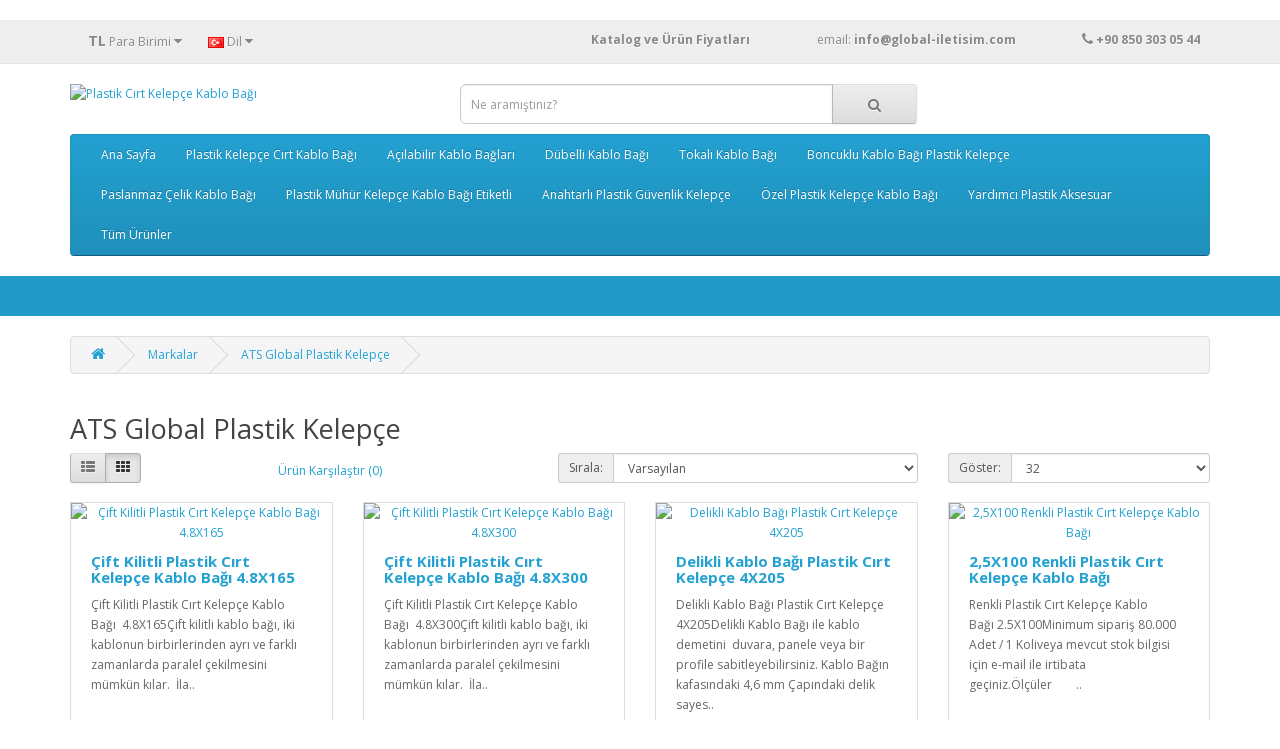

--- FILE ---
content_type: text/html; charset=utf-8
request_url: https://www.global-iletisim.com/index.php?route=product/manufacturer/info&manufacturer_id=6
body_size: 7023
content:
<!DOCTYPE html>
<!--[if IE]><![endif]-->
<!--[if IE 8 ]><html dir="ltr" lang="tr" class="ie8"><![endif]-->
<!--[if IE 9 ]><html dir="ltr" lang="tr" class="ie9"><![endif]-->
<!--[if (gt IE 9)|!(IE)]><!-->
<html dir="ltr" lang="tr">
<!--<![endif]-->

<head>
<meta charset="UTF-8" />
<meta name="viewport" content="width=device-width, initial-scale=1">
<meta http-equiv="X-UA-Compatible" content="IE=edge">
<h1><title>ATS Global Plastik Kelepçe</title></h1>
<base href="https://www.global-iletisim.com/" />
<script src="catalog/view/javascript/jquery/jquery-2.1.1.min.js" type="text/javascript"></script>
<link href="catalog/view/javascript/bootstrap/css/bootstrap.min.css" rel="stylesheet" media="screen" />
<script src="catalog/view/javascript/bootstrap/js/bootstrap.min.js" type="text/javascript"></script>
<link href="catalog/view/javascript/font-awesome/css/font-awesome.min.css" rel="stylesheet" type="text/css" />
<link href="//fonts.googleapis.com/css?family=Open+Sans:400,400i,300,700" rel="stylesheet" type="text/css" />
<link href="catalog/view/theme/default/stylesheet/stylesheet.css" rel="stylesheet">
<script src="catalog/view/javascript/common.js" type="text/javascript"></script>
<script type="text/javascript" src="catalog/view/javascript/jquery/scrolltopcontrol/scrolltopcontrol.js"></script>
<link href="https://www.global-iletisim.com/index.php?route=product/manufacturer/info&amp;manufacturer_id=6" rel="canonical" />
<link href="https://www.global-iletisim.com/index.php?route=product/manufacturer/info&amp;manufacturer_id=6&amp;page=2" rel="next" />
<link href="https://www.global-iletisim.com/image/catalog/isletme/favicon.jpg" rel="icon" />
<!-- Global site tag (gtag.js) - Google Analytics -->
<script async src="https://www.googletagmanager.com/gtag/js?id=G-YM39RB5L7B"></script>
<script>
  window.dataLayer = window.dataLayer || [];
  function gtag(){dataLayer.push(arguments);}
  gtag('js', new Date());

  gtag('config', 'G-YM39RB5L7B');
</script>
<!-- Global site tag (gtag.js) - Google Analytics -->
<script async src="https://www.googletagmanager.com/gtag/js?id=G-YM39RB5L7B"></script>
<script>
  window.dataLayer = window.dataLayer || [];
  function gtag(){dataLayer.push(arguments);}
  gtag('js', new Date());

  gtag('config', 'G-YM39RB5L7B');
</script>
<link href="catalog/view/javascript/live_search/live_search.css" rel="stylesheet" type="text/css">
<script src="catalog/view/javascript/live_search/live_search.js"></script>
<script type="text/javascript"><!--
$(document).ready(function() {
var options = {"text_view_all_results":"    T\u00fcm \u00dcr\u00fcnleri G\u00f6ster    ","text_empty":"Arad\u0131\u011f\u0131n\u0131z kriterlerde \u00fcr\u00fcn bulunamad\u0131.","module_live_search_show_image":"1","module_live_search_show_price":"1","module_live_search_show_description":"0","module_live_search_min_length":"1","module_live_search_show_add_button":"0"};
LiveSearchJs.init(options); 
});
//--></script>
</head>

<body>
<nav id="top">
  <div class="container"><div class="pull-left">
  <form action="https://www.global-iletisim.com/index.php?route=common/currency/currency" method="post" enctype="multipart/form-data" id="form-currency">
    <div class="btn-group">
      <button class="btn btn-link dropdown-toggle" data-toggle="dropdown">                   <strong>TL</strong>                    <span class="hidden-xs hidden-sm hidden-md">Para Birimi</span>&nbsp;<i class="fa fa-caret-down"></i></button>
      <ul class="dropdown-menu">
                        <li>
          <button class="currency-select btn btn-link btn-block" type="button" name="EUR">€ Euro</button>
        </li>
                                <li>
          <button class="currency-select btn btn-link btn-block" type="button" name="TRY">TL Türk Lirası</button>
        </li>
                                <li>
          <button class="currency-select btn btn-link btn-block" type="button" name="USD">$ US Dollar</button>
        </li>
                      </ul>
    </div>
    <input type="hidden" name="code" value="" />
    <input type="hidden" name="redirect" value="https://www.global-iletisim.com/index.php?route=product/manufacturer/info&amp;manufacturer_id=6" />
  </form>
</div>
 
    <div class="pull-left">
  <form action="https://www.global-iletisim.com/index.php?route=common/language/language" method="post" enctype="multipart/form-data" id="form-language">
    <div class="btn-group">
      <button class="btn btn-link dropdown-toggle" data-toggle="dropdown">
             
      <img src="catalog/language/tr-tr/tr-tr.png" alt="Türkçe" title="Türkçe">
                              <span class="hidden-xs hidden-sm hidden-md">Dil</span>&nbsp;<i class="fa fa-caret-down"></i></button>
      <ul class="dropdown-menu">
                <li>
          <button class="btn btn-link btn-block language-select" type="button" name="tr-tr"><img src="catalog/language/tr-tr/tr-tr.png" alt="Türkçe" title="Türkçe" /> Türkçe</button>
        </li>
                <li>
          <button class="btn btn-link btn-block language-select" type="button" name="en-gb"><img src="catalog/language/en-gb/en-gb.png" alt="English" title="English" /> English</button>
        </li>
              </ul>
    </div>
    <input type="hidden" name="code" value="" />
    <input type="hidden" name="redirect" value="https://www.global-iletisim.com/index.php?route=product/manufacturer/info&amp;manufacturer_id=6" />
  </form>
</div>

    <div id="top-links" class="nav pull-right">
      <ul class="list-inline">
        <li><a href="http://www.global-iletisim.com/image/catalog/Katalog/ATS_Plastik_Kelepce_Urun_ve_Fiyat_Listesi2.pdf" target="new" title="Plastik Kelepçe Fiyatları ve Katalog"> <b>Katalog ve Ürün Fiyatları</b>&nbsp;&nbsp;&nbsp;&nbsp;&nbsp;&nbsp;&nbsp;&nbsp;&nbsp;&nbsp;&nbsp;&nbsp;&nbsp;&nbsp;&nbsp;&nbsp;&nbsp;&nbsp; </a> </li>
        <li><a href="http://www.global-iletisim.com/index.php?route=information/contact">email:&nbsp;<b>info@global-iletisim.com </b>&nbsp;&nbsp;&nbsp; &nbsp;&nbsp;&nbsp;&nbsp;&nbsp;&nbsp;&nbsp;&nbsp;&nbsp;&nbsp;&nbsp;&nbsp;&nbsp;&nbsp;&nbsp;&nbsp;   <i class="fa fa-phone"></i></a> <span class="hidden-xs hidden-sm hidden-md"><b>+90 850 303 05 44</b></span></li>
       </ul>
    </div>
  </div>
</nav>
<header>
  <div class="container">
    <div class="row">
      <div class="col-sm-4">
        <div id="logo"><a href="http://www.global-iletisim.com/"><img src="https://www.global-iletisim.com/image/catalog/isletme/ats logo plastik kelepçe logo ufak.png" title="Plastik Cırt Kelepçe Kablo Bağı" alt="Plastik Cırt Kelepçe Kablo Bağı" class="img-responsive" /></a></div>
      </div>
      <div class="col-sm-5"><div id="search" class="input-group">
  <input type="text" name="search" value="" placeholder="Ne aramıştınız?" class="form-control input-lg" />
  <span class="input-group-btn">
    <button type="button" class="btn btn-default btn-lg"><i class="fa fa-search"></i></button>
  </span>
</div></div>

      
    </div>
  </div>

</header>

<div class="container">
  <nav id="menu" class="navbar">
    <div class="navbar-header"><span id="category" class="visible-xs">Kategoriler</span>
      <button type="button" class="btn btn-navbar navbar-toggle" data-toggle="collapse" data-target=".navbar-ex1-collapse"><i class="fa fa-bars"></i></button>
    </div>
    <div class="collapse navbar-collapse navbar-ex1-collapse">
      <ul class="nav navbar-nav">
                        <li><a href="http://www.global-iletisim.com/Plastik_Kelepce_Ana_Sayfa.html">Ana Sayfa</a></li>
                                <li class="dropdown"><a href="http://www.global-iletisim.com/Plastik_Cirt_Kelepce.html" class="dropdown-toggle" data-toggle="dropdown">Plastik Kelepçe Cırt Kablo Bağı</a>
          <div class="dropdown-menu">
            <div class="dropdown-inner">               <ul class="list-unstyled">
                                <li><a href="http://www.global-iletisim.com/Plastik_Cirt_Kelepce.html/Plastik_Kelepce_fiyatlari-.html">Plastik Cırt Kelepçe Kablo Bağları Tümü (78)</a></li>
                                <li><a href="http://www.global-iletisim.com/Plastik_Cirt_Kelepce.html/Cift_Kilitli_Plastik_Kelepce.html">Çift Kilitli Kablo Bağı (2)</a></li>
                                <li><a href="http://www.global-iletisim.com/Plastik_Cirt_Kelepce.html/Delikli_Plastik_Kablo-Bagi.html">Montaj Delikli Kablo Bağı (1)</a></li>
                                <li><a href="http://www.global-iletisim.com/Plastik_Cirt_Kelepce.html/Kablo-Bagli-Fiyatlari.html">Standart Plastik Cırt Kelepçe Kablo Bağı (25)</a></li>
                                <li><a href="http://www.global-iletisim.com/Plastik_Cirt_Kelepce.html/Renkli_Plastik_Kelepce_Fiyatlari.html">Renkli Plastik Kelepçe Kablo Bağı (23)</a></li>
                                <li><a href="http://www.global-iletisim.com/Plastik_Cirt_Kelepce.html/UV_Dayanikli_Plastik_Kelepce.html">UV Dayanıklı Ultraviyole Kablo Bağı (23)</a></li>
                              </ul>
              </div>
            <a href="http://www.global-iletisim.com/Plastik_Cirt_Kelepce.html" class="see-all">Tümünü Göster Plastik Kelepçe Cırt Kablo Bağı</a> </div>
        </li>
                                <li class="dropdown"><a href="http://www.global-iletisim.com/Acilabilir_Kablo_Baglari.html" class="dropdown-toggle" data-toggle="dropdown">Açılabilir Kablo Bağları</a>
          <div class="dropdown-menu">
            <div class="dropdown-inner">               <ul class="list-unstyled">
                                <li><a href="http://www.global-iletisim.com/Acilabilir_Kablo_Baglari.html/Acilabilir_Kablo_Bagi_Cesitleri.html">Açılabilir Plastik Kelepçe Kablo Bağları (5)</a></li>
                              </ul>
              </div>
            <a href="http://www.global-iletisim.com/Acilabilir_Kablo_Baglari.html" class="see-all">Tümünü Göster Açılabilir Kablo Bağları</a> </div>
        </li>
                                <li class="dropdown"><a href="http://www.global-iletisim.com/Dubelli-Kablo-Bagi.html" class="dropdown-toggle" data-toggle="dropdown">Dübelli Kablo Bağı</a>
          <div class="dropdown-menu">
            <div class="dropdown-inner">               <ul class="list-unstyled">
                                <li><a href="http://www.global-iletisim.com/Dubelli-Kablo-Bagi.html/Dubelli_Plastik_Cirt_Kelepceler.html">Dübelli Kablo Bağı (13)</a></li>
                              </ul>
              </div>
            <a href="http://www.global-iletisim.com/Dubelli-Kablo-Bagi.html" class="see-all">Tümünü Göster Dübelli Kablo Bağı</a> </div>
        </li>
                                <li class="dropdown"><a href="http://www.global-iletisim.com/Toka_Baslikli_Kablo_Baglari.html" class="dropdown-toggle" data-toggle="dropdown">Tokalı Kablo Bağı</a>
          <div class="dropdown-menu">
            <div class="dropdown-inner">               <ul class="list-unstyled">
                                <li><a href="http://www.global-iletisim.com/Toka_Baslikli_Kablo_Baglari.html/Tokali_Plastik_Kablo_Bagi.html">Tokalı Kablo Bağı (2)</a></li>
                              </ul>
              </div>
            <a href="http://www.global-iletisim.com/Toka_Baslikli_Kablo_Baglari.html" class="see-all">Tümünü Göster Tokalı Kablo Bağı</a> </div>
        </li>
                                <li class="dropdown"><a href="http://www.global-iletisim.com/Boncuk-Kilitli-Plastik-Kelepce.html" class="dropdown-toggle" data-toggle="dropdown">Boncuklu Kablo Bağı Plastik Kelepçe</a>
          <div class="dropdown-menu">
            <div class="dropdown-inner">               <ul class="list-unstyled">
                                <li><a href="http://www.global-iletisim.com/Boncuk-Kilitli-Plastik-Kelepce.html/Boncuk-Kablo-Bagi.html">Boncuklu Kablo Bağı (3)</a></li>
                              </ul>
              </div>
            <a href="http://www.global-iletisim.com/Boncuk-Kilitli-Plastik-Kelepce.html" class="see-all">Tümünü Göster Boncuklu Kablo Bağı Plastik Kelepçe</a> </div>
        </li>
                                <li class="dropdown"><a href="http://www.global-iletisim.com/Paslanmaz_Celik_Kablo_Bagi" class="dropdown-toggle" data-toggle="dropdown">Paslanmaz Çelik Kablo Bağı</a>
          <div class="dropdown-menu">
            <div class="dropdown-inner">               <ul class="list-unstyled">
                                <li><a href="http://www.global-iletisim.com/Paslanmaz_Celik_Kablo_Bagi/Paslanmaz_celik_kablo_bagi.html">Paslanmaz Çelik Kablo Bağı (5)</a></li>
                              </ul>
              </div>
            <a href="http://www.global-iletisim.com/Paslanmaz_Celik_Kablo_Bagi" class="see-all">Tümünü Göster Paslanmaz Çelik Kablo Bağı</a> </div>
        </li>
                                <li class="dropdown"><a href="http://www.global-iletisim.com/Plastik-Muhur-Fiyatlari" class="dropdown-toggle" data-toggle="dropdown">Plastik Mühür Kelepçe Kablo Bağı Etiketli</a>
          <div class="dropdown-menu">
            <div class="dropdown-inner">               <ul class="list-unstyled">
                                <li><a href="http://www.global-iletisim.com/Plastik-Muhur-Fiyatlari/Plastik_Muhur_Fiyatlari.html"> Plastik Mühür Kelepçe Kablo Bağı Tümü (36)</a></li>
                                <li><a href="http://www.global-iletisim.com/Plastik-Muhur-Fiyatlari/Boncuk_Plastik_Muhur_Kelepce.html">Plastik Mühür Kelepçe Boncuk Kablo Bağı Tümü (4)</a></li>
                                <li><a href="http://www.global-iletisim.com/Plastik-Muhur-Fiyatlari/Plastik_Muhur_Midi_Kelepce-Fiyatlari.html">Plastik Mühür Midi (0)</a></li>
                                <li><a href="http://www.global-iletisim.com/Plastik-Muhur-Fiyatlari/Plastik_Muhur_Pratik_Kelepce.html">Plastik Mühür Kelepçe Pratik Kablo Bağı (2)</a></li>
                                <li><a href="http://www.global-iletisim.com/Plastik-Muhur-Fiyatlari/Etiketli_Cirt_Plastik_Muhur_Kelepce.html">Plastik Mühür Kelepçe Süper Mühür Kablo Bağı (6)</a></li>
                                <li><a href="http://www.global-iletisim.com/Plastik-Muhur-Fiyatlari/Metal_Klipsli_Plastik_Muhur_Kelepce.html">Plastik Mühür Kelepçe  Metal Klipsli Etiketli Plastik Kelepçe (8)</a></li>
                                <li><a href="http://www.global-iletisim.com/Plastik-Muhur-Fiyatlari/Etiketli_Plastik_Muhur_Kelepce.html">Plastik Mühür Kelepçe Etiketli Düz Kablo Bağı (1)</a></li>
                                <li><a href="http://www.global-iletisim.com/Plastik-Muhur-Fiyatlari/Kelebek_Muhur_Celik_Telli.html">Çelik Telli Kelebek Mühür (14)</a></li>
                                <li><a href="http://www.global-iletisim.com/Plastik-Muhur-Fiyatlari/Asma-Aski-Muhur.html">Asma Mühür (1)</a></li>
                              </ul>
              </div>
            <a href="http://www.global-iletisim.com/Plastik-Muhur-Fiyatlari" class="see-all">Tümünü Göster Plastik Mühür Kelepçe Kablo Bağı Etiketli</a> </div>
        </li>
                                <li class="dropdown"><a href="http://www.global-iletisim.com/Anahtarli_Plastik_Polis_Kelepce.html" class="dropdown-toggle" data-toggle="dropdown">Anahtarlı Plastik Güvenlik Kelepçe</a>
          <div class="dropdown-menu">
            <div class="dropdown-inner">               <ul class="list-unstyled">
                                <li><a href="http://www.global-iletisim.com/Anahtarli_Plastik_Polis_Kelepce.html/Anahtarli_Plastik_Guvenlik_Kelepcesi.html">Anahtarlı Plastik Güvenlik Kelepçesi (6)</a></li>
                              </ul>
              </div>
            <a href="http://www.global-iletisim.com/Anahtarli_Plastik_Polis_Kelepce.html" class="see-all">Tümünü Göster Anahtarlı Plastik Güvenlik Kelepçe</a> </div>
        </li>
                                <li class="dropdown"><a href="http://www.global-iletisim.com/Esnek_Plastik_Kelepceler.html" class="dropdown-toggle" data-toggle="dropdown">Özel Plastik Kelepçe Kablo Bağı</a>
          <div class="dropdown-menu">
            <div class="dropdown-inner">               <ul class="list-unstyled">
                                <li><a href="http://www.global-iletisim.com/Esnek_Plastik_Kelepceler.html/Ozel_Esnek_Kablo_Bagi.html">Özel Standart Tip Plastik Kelepçe (1)</a></li>
                                <li><a href="http://www.global-iletisim.com/Esnek_Plastik_Kelepceler.html/Endustriyel_Esnek_Plastik-Kelepce.html">Endüstriyel Plastik Kelepçe (0)</a></li>
                              </ul>
              </div>
            <a href="http://www.global-iletisim.com/Esnek_Plastik_Kelepceler.html" class="see-all">Tümünü Göster Özel Plastik Kelepçe Kablo Bağı</a> </div>
        </li>
                                <li class="dropdown"><a href="http://www.global-iletisim.com/Plastik_Aksesuar_Cesitleri.html" class="dropdown-toggle" data-toggle="dropdown">Yardımcı Plastik Aksesuar</a>
          <div class="dropdown-menu">
            <div class="dropdown-inner">               <ul class="list-unstyled">
                                <li><a href="http://www.global-iletisim.com/Plastik_Aksesuar_Cesitleri.html/Plastik_Aksesuar_Fiyatlari.html">Tüm Plastik Aksesuarlar (53)</a></li>
                                <li><a href="http://www.global-iletisim.com/Plastik_Aksesuar_Cesitleri.html/Burma_Kelepce.html">Burma Kelepçe (6)</a></li>
                                <li><a href="http://www.global-iletisim.com/Plastik_Aksesuar_Cesitleri.html/Dubelli_Burgulu_Krose,html">Dübelli Burgulu Kroşe (2)</a></li>
                                <li><a href="http://www.global-iletisim.com/Plastik_Aksesuar_Cesitleri.html/Duvar_Plastik_Krose.html">Duvar Kroşe (3)</a></li>
                                <li><a href="http://www.global-iletisim.com/Plastik_Aksesuar_Cesitleri.html/Dubelli_Kablo_Klipsi_Fiyatlari.html">Dübelli Kablo Klipsi (7)</a></li>
                                <li><a href="http://www.global-iletisim.com/Plastik_Aksesuar_Cesitleri.html/Dubelli_Plastik_Krose.html">Dübelli Kroşe (1)</a></li>
                                <li><a href="http://www.global-iletisim.com/Plastik_Aksesuar_Cesitleri.html/Kablo_Bagi_Etiketi_Cesitleri.html">Kablo Bağı Etiketi (2)</a></li>
                                <li><a href="http://www.global-iletisim.com/Plastik_Aksesuar_Cesitleri.html/Omega_Dubelli_Plastik_Klips_Fiyatlari.html">Omega Dübelli Klips (1)</a></li>
                                <li><a href="http://www.global-iletisim.com/Plastik_Aksesuar_Cesitleri.html/Plastik_Kapak_Cesitleri.html">Plastik Kapak (2)</a></li>
                                <li><a href="http://www.global-iletisim.com/Plastik_Aksesuar_Cesitleri.html/Plastik_Kart_Tutucu_Fiyatlari.html">Plastik Kart Tutucu ( Yükseltici ) (4)</a></li>
                                <li><a href="http://www.global-iletisim.com/Plastik_Aksesuar_Cesitleri.html/Plastik_Pul_Fiyatlari.html">Plastik Pul (1)</a></li>
                                <li><a href="http://www.global-iletisim.com/Plastik_Aksesuar_Cesitleri.html/Plastik_Tapa_Fiyatlari.html">Plastik Tapa (2)</a></li>
                                <li><a href="http://www.global-iletisim.com/Plastik_Aksesuar_Cesitleri.html/Vidali_Kablo_Klips_Cesitleri.html">Vidalı Kablo Klipsi (8)</a></li>
                                <li><a href="http://www.global-iletisim.com/Plastik_Aksesuar_Cesitleri.html/Vidali_Plastik_Krose_Fiyatlari.html">Vidalı Kroşe (3)</a></li>
                                <li><a href="http://www.global-iletisim.com/Plastik_Aksesuar_Cesitleri.html/Yapiskan_Plastik_Kablo_Krose_Cesitleri.html">Yapışkan Plastik Kroşe (2)</a></li>
                                <li><a href="http://www.global-iletisim.com/Plastik_Aksesuar_Cesitleri.html/Yapiskanli_Kablo_Klipsi_Fiyatlarii.html">Yapışkanlı Kablo Klips (6)</a></li>
                                <li><a href="http://www.global-iletisim.com/Plastik_Aksesuar_Cesitleri.html/Yapiskanli_Pano_Etiket_Cesitleri.html">Yapışkanlı Pano Etiketi (3)</a></li>
                              </ul>
              </div>
            <a href="http://www.global-iletisim.com/Plastik_Aksesuar_Cesitleri.html" class="see-all">Tümünü Göster Yardımcı Plastik Aksesuar</a> </div>
        </li>
                                <li><a href="http://www.global-iletisim.com/Plastik_Kelepce_ve_Plastik_Aksesuar_Cesitleri.html">Tüm Ürünler</a></li>
                      </ul>
    </div>
  </nav>
</div>
 
<div style="border-bottom:40px solid #229ac8;width:100%;"></div>
<br>


<div id="product-manufacturer" class="container">
  <ul class="breadcrumb">
        <li><a href="http://www.global-iletisim.com/index.php?route=common/home"><i class="fa fa-home"></i></a></li>
        <li><a href="http://www.global-iletisim.com/index.php?route=product/manufacturer">Markalar</a></li>
        <li><a href="http://www.global-iletisim.com/index.php?route=product/manufacturer/info&amp;manufacturer_id=6">ATS Global Plastik Kelepçe</a></li>
      </ul>
  <div class="row">
                <div id="content" class="col-sm-12">
      <h2>ATS Global Plastik Kelepçe</h2>
            <div class="row">
        <div class="col-md-2 col-sm-6 hidden-xs">
          <div class="btn-group btn-group-sm">
            <button type="button" id="list-view" class="btn btn-default" data-toggle="tooltip" title="Liste"><i class="fa fa-th-list"></i></button>
            <button type="button" id="grid-view" class="btn btn-default" data-toggle="tooltip" title="Tablo"><i class="fa fa-th"></i></button>
          </div>
        </div>
        <div class="col-md-3 col-sm-6">
          <div class="form-group"> <a href="http://www.global-iletisim.com/index.php?route=product/compare" id="compare-total" class="btn btn-link">Ürün Karşılaştır (0)</a> </div>
        </div>
        <div class="col-md-4 col-xs-6">
          <div class="form-group input-group input-group-sm">
            <label class="input-group-addon" for="input-sort">Sırala:</label>
            <select id="input-sort" class="form-control" onchange="location = this.value;">
              
                                          
              <option value="http://www.global-iletisim.com/index.php?route=product/manufacturer/info&amp;manufacturer_id=6&amp;sort=p.sort_order&amp;order=ASC" selected="selected">Varsayılan</option>
              
                                                        
              <option value="http://www.global-iletisim.com/index.php?route=product/manufacturer/info&amp;manufacturer_id=6&amp;sort=pd.name&amp;order=ASC">Ürün Adı (A - Z)</option>
              
                                                        
              <option value="http://www.global-iletisim.com/index.php?route=product/manufacturer/info&amp;manufacturer_id=6&amp;sort=pd.name&amp;order=DESC">Ürün Adı (Z - A)</option>
              
                                                        
              <option value="http://www.global-iletisim.com/index.php?route=product/manufacturer/info&amp;manufacturer_id=6&amp;sort=p.price&amp;order=ASC">Ucuzdan &gt; Pahalıya</option>
              
                                                        
              <option value="http://www.global-iletisim.com/index.php?route=product/manufacturer/info&amp;manufacturer_id=6&amp;sort=p.price&amp;order=DESC">Pahalıdan &gt; Ucuza</option>
              
                                                        
              <option value="http://www.global-iletisim.com/index.php?route=product/manufacturer/info&amp;manufacturer_id=6&amp;sort=rating&amp;order=DESC">Yüksek Oylama</option>
              
                                                        
              <option value="http://www.global-iletisim.com/index.php?route=product/manufacturer/info&amp;manufacturer_id=6&amp;sort=rating&amp;order=ASC">Düşük Oylama</option>
              
                                                        
              <option value="http://www.global-iletisim.com/index.php?route=product/manufacturer/info&amp;manufacturer_id=6&amp;sort=p.model&amp;order=ASC">Ürün Kodu (A - Z)</option>
              
                                                        
              <option value="http://www.global-iletisim.com/index.php?route=product/manufacturer/info&amp;manufacturer_id=6&amp;sort=p.model&amp;order=DESC">Ürün Kodu (Z - A)</option>
              
                                        
            </select>
          </div>
        </div>
        <div class="col-md-3 col-xs-6">
          <div class="form-group input-group input-group-sm">
            <label class="input-group-addon" for="input-limit">Göster:</label>
            <select id="input-limit" class="form-control" onchange="location = this.value;">
              
                                          
              <option value="http://www.global-iletisim.com/index.php?route=product/manufacturer/info&amp;manufacturer_id=6&amp;limit=25">25</option>
              
                                                        
              <option value="http://www.global-iletisim.com/index.php?route=product/manufacturer/info&amp;manufacturer_id=6&amp;limit=32" selected="selected">32</option>
              
                                                        
              <option value="http://www.global-iletisim.com/index.php?route=product/manufacturer/info&amp;manufacturer_id=6&amp;limit=50">50</option>
              
                                                        
              <option value="http://www.global-iletisim.com/index.php?route=product/manufacturer/info&amp;manufacturer_id=6&amp;limit=75">75</option>
              
                                                        
              <option value="http://www.global-iletisim.com/index.php?route=product/manufacturer/info&amp;manufacturer_id=6&amp;limit=100">100</option>
              
                                        
            </select>
          </div>
        </div>
      </div>
      <div class="row">         <div class="product-layout product-list col-xs-12">
          <div class="product-thumb">
            <div class="image"><a href="http://www.global-iletisim.com/Cift_kilitli_Plastik-Kelepce_4.8-165?manufacturer_id=6"><img src="https://www.global-iletisim.com/image/cache/catalog/Cift_Kilitli_Plastik_Naylon_Kablo_Bagi/cift_kilitli_plastik_kelepce_9-228x228.jpg" alt="Çift Kilitli Plastik Cırt Kelepçe Kablo Bağı 4.8X165" title="Çift Kilitli Plastik Cırt Kelepçe Kablo Bağı 4.8X165" class="img-responsive" /></a></div>
            <div>
              <div class="caption">
                <h4><a href="http://www.global-iletisim.com/Cift_kilitli_Plastik-Kelepce_4.8-165?manufacturer_id=6">Çift Kilitli Plastik Cırt Kelepçe Kablo Bağı 4.8X165</a></h4>
                <p>Çift Kilitli Plastik Cırt Kelepçe Kablo Bağı&nbsp;&nbsp;4.8X165Çift kilitli kablo bağı, iki kablonun birbirlerinden ayrı&nbsp;ve farklı zamanlarda&nbsp;paralel&nbsp;çekilmesini mümkün kılar.&nbsp; İla..</p>
                                 </div>
              <div class="button-group">
                </div>
            </div>
          </div>
        </div>
                <div class="product-layout product-list col-xs-12">
          <div class="product-thumb">
            <div class="image"><a href="http://www.global-iletisim.com/Cift-Kilitli-Kablo-Bagi-4.8X300?manufacturer_id=6"><img src="https://www.global-iletisim.com/image/cache/catalog/Cift_Kilitli_Plastik_Naylon_Kablo_Bagi/4.8X300/Cift_Kilitli_Kablo_Bagi_22-228x228.jpg" alt="Çift Kilitli Plastik Cırt Kelepçe Kablo Bağı 4.8X300" title="Çift Kilitli Plastik Cırt Kelepçe Kablo Bağı 4.8X300" class="img-responsive" /></a></div>
            <div>
              <div class="caption">
                <h4><a href="http://www.global-iletisim.com/Cift-Kilitli-Kablo-Bagi-4.8X300?manufacturer_id=6">Çift Kilitli Plastik Cırt Kelepçe Kablo Bağı 4.8X300</a></h4>
                <p>Çift Kilitli Plastik Cırt Kelepçe Kablo Bağı&nbsp;&nbsp;4.8X300Çift kilitli kablo bağı, iki kablonun birbirlerinden ayrı&nbsp;ve farklı zamanlarda&nbsp;paralel&nbsp;çekilmesini mümkün kılar.&nbsp; İla..</p>
                                 </div>
              <div class="button-group">
                </div>
            </div>
          </div>
        </div>
                <div class="product-layout product-list col-xs-12">
          <div class="product-thumb">
            <div class="image"><a href="http://www.global-iletisim.com/Montaj_Delikli_Kablo_Bagi_4-205?manufacturer_id=6"><img src="https://www.global-iletisim.com/image/cache/catalog/Delikli_Plastik_Kablo_Bagi/Montaj_delikli_kablo_bagi-228x228.jpg" alt="Delikli Kablo Bağı Plastik Cırt Kelepçe 4X205" title="Delikli Kablo Bağı Plastik Cırt Kelepçe 4X205" class="img-responsive" /></a></div>
            <div>
              <div class="caption">
                <h4><a href="http://www.global-iletisim.com/Montaj_Delikli_Kablo_Bagi_4-205?manufacturer_id=6">Delikli Kablo Bağı Plastik Cırt Kelepçe 4X205</a></h4>
                <p>Delikli Kablo Bağı Plastik Cırt Kelepçe&nbsp; 4X205Delikli Kablo Bağı ile kablo demetini&nbsp; duvara, panele veya bir profile sabitleyebilirsiniz. Kablo Bağın kafasındaki 4,6 mm Çapındaki delik sayes..</p>
                                 </div>
              <div class="button-group">
                </div>
            </div>
          </div>
        </div>
                <div class="product-layout product-list col-xs-12">
          <div class="product-thumb">
            <div class="image"><a href="http://www.global-iletisim.com/Renkli_Plastik_Kelepce_2.5X100?manufacturer_id=6"><img src="https://www.global-iletisim.com/image/cache/catalog/Kablo_Bagi_Plastik_Kelepce/Renkli_kablo_bagi/renkli_naylon_cirt_plastik_kelepce_kablo_bagi-228x228.jpg" alt="2,5X100 Renkli Plastik Cırt Kelepçe Kablo Bağı" title="2,5X100 Renkli Plastik Cırt Kelepçe Kablo Bağı" class="img-responsive" /></a></div>
            <div>
              <div class="caption">
                <h4><a href="http://www.global-iletisim.com/Renkli_Plastik_Kelepce_2.5X100?manufacturer_id=6">2,5X100 Renkli Plastik Cırt Kelepçe Kablo Bağı</a></h4>
                <p>Renkli Plastik Cırt Kelepçe Kablo Bağı&nbsp;2.5X100Minimum sipariş 80.000 Adet / 1 Koliveya mevcut stok bilgisi için e-mail ile irtibata geçiniz.Ölçüler&nbsp;&nbsp;&nbsp;&nbsp;&nbsp;&nbsp;&nbsp;&nbsp;..</p>
                                 </div>
              <div class="button-group">
                </div>
            </div>
          </div>
        </div>
                <div class="product-layout product-list col-xs-12">
          <div class="product-thumb">
            <div class="image"><a href="http://www.global-iletisim.com/Plastik_Kelepce_2.5X100?manufacturer_id=6"><img src="https://www.global-iletisim.com/image/cache/catalog/Kablo_Bagi_Plastik_Kelepce/Kablo_Bagi_Plastik_Kelepce/2,5mm/2,5x100/plastik_cirt_kelepce_kablo_bagi_2.5X1002-228x228.jpg" alt="2,5X100 Kablo Bağı" title="2,5X100 Kablo Bağı" class="img-responsive" /></a></div>
            <div>
              <div class="caption">
                <h4><a href="http://www.global-iletisim.com/Plastik_Kelepce_2.5X100?manufacturer_id=6">2,5X100 Kablo Bağı</a></h4>
                <p>Kablo Bağı&nbsp;2,5X100&nbsp;Minimum Sipariş 2000 TL + KDVÖlçüler&nbsp;&nbsp;&nbsp;&nbsp;&nbsp;&nbsp;&nbsp;&nbsp;&nbsp; &nbsp; &nbsp;&nbsp;&nbsp;&nbsp;&nbsp;:&nbsp;2.5 mm X 100 mm&nbsp;Hammadde &nbsp;..</p>
                                 </div>
              <div class="button-group">
                </div>
            </div>
          </div>
        </div>
                <div class="product-layout product-list col-xs-12">
          <div class="product-thumb">
            <div class="image"><a href="http://www.global-iletisim.com/Tokali_Plastik_Kelepce_6X235?manufacturer_id=6"><img src="https://www.global-iletisim.com/image/cache/catalog/Tokali_Plastik_Kelepce/Tokali_Kelepce_6X235/Plastik_Kelepce_Tokali-228x228.jpg" alt="Tokalı Düğme Başlıklı Kablo Bağı Plastik Cırt Kelepçe 6 X 235" title="Tokalı Düğme Başlıklı Kablo Bağı Plastik Cırt Kelepçe 6 X 235" class="img-responsive" /></a></div>
            <div>
              <div class="caption">
                <h4><a href="http://www.global-iletisim.com/Tokali_Plastik_Kelepce_6X235?manufacturer_id=6">Tokalı Düğme Başlıklı Kablo Bağı Plastik Cırt Kelepçe 6 X 235</a></h4>
                <p>Tokalı&nbsp;Düğme Başlıklı,&nbsp;Plastik Cırt Kelepçe Kablo bağı&nbsp;&nbsp;6X235Ölçüler&nbsp;&nbsp;&nbsp;&nbsp;&nbsp;&nbsp;&nbsp;&nbsp;&nbsp; &nbsp;&nbsp;&nbsp;&nbsp;&nbsp;&nbsp;&nbsp;: 6 mm X 235 mm..</p>
                                 </div>
              <div class="button-group">
                </div>
            </div>
          </div>
        </div>
                <div class="product-layout product-list col-xs-12">
          <div class="product-thumb">
            <div class="image"><a href="http://www.global-iletisim.com/Tokali_Plastik_Kelepce_7.6X380?manufacturer_id=6"><img src="https://www.global-iletisim.com/image/cache/catalog/Tokali_Plastik_Kelepce/Tokali_Kelepce_7,6X380/Acilabilir_Plastik_Kelepce-228x228.jpg" alt="Tokalı Düğme Başlıklı, Kablo Bağı Plastik Cırt Kelepçe 7.6X380" title="Tokalı Düğme Başlıklı, Kablo Bağı Plastik Cırt Kelepçe 7.6X380" class="img-responsive" /></a></div>
            <div>
              <div class="caption">
                <h4><a href="http://www.global-iletisim.com/Tokali_Plastik_Kelepce_7.6X380?manufacturer_id=6">Tokalı Düğme Başlıklı, Kablo Bağı Plastik Cırt Kelepçe 7.6X380</a></h4>
                <p>Tokalı&nbsp;Düğme Başlıklı,&nbsp;Plastik Cırt Kelepçe Kablo bağı&nbsp; 7.6X380Ölçüler&nbsp;&nbsp;&nbsp;&nbsp;&nbsp;&nbsp;&nbsp;&nbsp;&nbsp; &nbsp;&nbsp;&nbsp;&nbsp;&nbsp;&nbsp;&nbsp;: 7.6 mm X 380 mm&..</p>
                                 </div>
              <div class="button-group">
                </div>
            </div>
          </div>
        </div>
                <div class="product-layout product-list col-xs-12">
          <div class="product-thumb">
            <div class="image"><a href="http://www.global-iletisim.com/Dubelli_Kablo_Klipsi_1303?manufacturer_id=6"><img src="https://www.global-iletisim.com/image/cache/catalog/Dubelli_Plastik_Kelepce/303/Dubelli-Plastik-Kelepce-303-56-228x228.jpg" alt="Dübelli Kablo Bağı 3.6X110 PKDB_303 Ø6,4" title="Dübelli Kablo Bağı 3.6X110 PKDB_303 Ø6,4" class="img-responsive" /></a></div>
            <div>
              <div class="caption">
                <h4><a href="http://www.global-iletisim.com/Dubelli_Kablo_Klipsi_1303?manufacturer_id=6">Dübelli Kablo Bağı 3.6X110 PKDB_303 Ø6,4</a></h4>
                <p>Dübelli Kablo Bağı 3.6X110&nbsp;PKDB_303&nbsp;Ø6,4Dübelli Kablo Bağı ile demetlenmiş kablo bağlarınızı bir panoya veya bir panele sabitleybilirsiniz. Dübelli kablo bağın dübel kısmına uygun delik açar..</p>
                                 </div>
              <div class="button-group">
                </div>
            </div>
          </div>
        </div>
                <div class="product-layout product-list col-xs-12">
          <div class="product-thumb">
            <div class="image"><a href="http://www.global-iletisim.com/Boncuk_Kelepce_2X105?manufacturer_id=6"><img src="https://www.global-iletisim.com/image/cache/catalog/Boncuk_Kablo_Bagi/2,5X105_Boncuk_Kelepce/Plastik_Boncuk_Kelepce_-228x228.jpg" alt="Boncuk Kelepçe Plastik Kablo Bağı PKBN_2X105" title="Boncuk Kelepçe Plastik Kablo Bağı PKBN_2X105" class="img-responsive" /></a></div>
            <div>
              <div class="caption">
                <h4><a href="http://www.global-iletisim.com/Boncuk_Kelepce_2X105?manufacturer_id=6">Boncuk Kelepçe Plastik Kablo Bağı PKBN_2X105</a></h4>
                <p>Boncuk Kelepçe Plastik Kablo Bağı&nbsp;PKBN_2X105Boncuk Tipi Kablo Bağı ile boncuk şeklinden dolayı bağlanmış kabloların kaymasını engeller. Boncuk plastik kelepcenin başında bulunan kilit kısmın ince..</p>
                                 </div>
              <div class="button-group">
                </div>
            </div>
          </div>
        </div>
                <div class="product-layout product-list col-xs-12">
          <div class="product-thumb">
            <div class="image"><a href="http://www.global-iletisim.com/Esnek_Plastik_Kelepce_ST-22?manufacturer_id=6"><img src="https://www.global-iletisim.com/image/cache/catalog/Ozel_Esnek_Kelepce/Standart/esnek_plastik_kelepce-228x228.jpg" alt="Özel Plastik Kelepçe Kablo Bağı 10X300" title="Özel Plastik Kelepçe Kablo Bağı 10X300" class="img-responsive" /></a></div>
            <div>
              <div class="caption">
                <h4><a href="http://www.global-iletisim.com/Esnek_Plastik_Kelepce_ST-22?manufacturer_id=6">Özel Plastik Kelepçe Kablo Bağı 10X300</a></h4>
                <p>Plastik Kelepçe Özel Kablo Bağı&nbsp;Minimum Sipariş 2000 TL + KDV10 mm X 300 mm&nbsp;Özel Plastik Kelepçe Kablo Bağı&nbsp;Uzunluk				: 300 mm 
Genişlik					: 10 mm
Kalınlık					: 1,3 mm
Ağırlık			..</p>
                                 </div>
              <div class="button-group">
                </div>
            </div>
          </div>
        </div>
                <div class="product-layout product-list col-xs-12">
          <div class="product-thumb">
            <div class="image"><a href="http://www.global-iletisim.com/Kelebek_Muhur-200?manufacturer_id=6"><img src="https://www.global-iletisim.com/image/cache/catalog/Plastik_Muhur_Kelepce/07_Celik_Tel_Plastik_Sayac_Muhur/Celik_Telli_Kelebek_Muhur_1-228x228.jpg" alt="Çelik Telli Plastik Kelebek Mühür KMC Telsiz" title="Çelik Telli Plastik Kelebek Mühür KMC Telsiz" class="img-responsive" /></a></div>
            <div>
              <div class="caption">
                <h4><a href="http://www.global-iletisim.com/Kelebek_Muhur-200?manufacturer_id=6">Çelik Telli Plastik Kelebek Mühür KMC Telsiz</a></h4>
                <p>Çelik Telli Kelebek Mühür KMC Telsiz﻿
Malzeme Polikarbonat
 Şeffaf, Dayanıklı, Opsiyonel Lazer ile seri numarası veya Logo yazma. Fiyatlar Türk Lirası olarak verilip KDV dahil değildir.Fiyatlar peşi..</p>
                                 </div>
              <div class="button-group">
                </div>
            </div>
          </div>
        </div>
                <div class="product-layout product-list col-xs-12">
          <div class="product-thumb">
            <div class="image"><a href="http://www.global-iletisim.com/Kelebek-Sayac-Muhur-Celik-Telli-100?manufacturer_id=6"><img src="https://www.global-iletisim.com/image/cache/catalog/Plastik_Muhur_Kelepce/07_Celik_Tel_Plastik_Sayac_Muhur/Celik_Telli_Kelebek_Muhur_1-228x228.jpg" alt="Çelik Telli Plastik Kelebek Mühür KMC 100" title="Çelik Telli Plastik Kelebek Mühür KMC 100" class="img-responsive" /></a></div>
            <div>
              <div class="caption">
                <h4><a href="http://www.global-iletisim.com/Kelebek-Sayac-Muhur-Celik-Telli-100?manufacturer_id=6">Çelik Telli Plastik Kelebek Mühür KMC 100</a></h4>
                <p>Çelik Telli Kelebek Mühür KMC 100Malzeme Polikarbonat10 Cm Çelik Tel
 Şeffaf, Dayanıklı, Opsiyonel Lazer ile seri numarası veya Logo yazma. Fiyatlar Türk Lirası olarak verilip KDV dahil değildir.Fiya..</p>
                                 </div>
              <div class="button-group">
                </div>
            </div>
          </div>
        </div>
                <div class="product-layout product-list col-xs-12">
          <div class="product-thumb">
            <div class="image"><a href="http://www.global-iletisim.com/Kelebek-Sayac-Muhur-Celik-Telli-200?manufacturer_id=6"><img src="https://www.global-iletisim.com/image/cache/catalog/Plastik_Muhur_Kelepce/07_Celik_Tel_Plastik_Sayac_Muhur/Celik_Telli_Kelebek_Muhur_1-228x228.jpg" alt="Çelik Telli Plastik Kelebek Mühür KMC 200" title="Çelik Telli Plastik Kelebek Mühür KMC 200" class="img-responsive" /></a></div>
            <div>
              <div class="caption">
                <h4><a href="http://www.global-iletisim.com/Kelebek-Sayac-Muhur-Celik-Telli-200?manufacturer_id=6">Çelik Telli Plastik Kelebek Mühür KMC 200</a></h4>
                <p>Çelik Telli Kelebek Mühür KMC 200Malzeme Polikarbonat20 Cm Çelik TelŞeffaf, Dayanıklı,Opsiyonel Lazer ile seri numarası veya Logo yazma.Fiyatlar Türk Lirası olarak verilip KDV dahil değildir.Fiyatlar ..</p>
                                 </div>
              <div class="button-group">
                </div>
            </div>
          </div>
        </div>
                <div class="product-layout product-list col-xs-12">
          <div class="product-thumb">
            <div class="image"><a href="http://www.global-iletisim.com/Kelebek-Muhur-Celik-Telli-250?manufacturer_id=6"><img src="https://www.global-iletisim.com/image/cache/catalog/Plastik_Muhur_Kelepce/07_Celik_Tel_Plastik_Sayac_Muhur/Celik_Telli_Kelebek_Muhur_1-228x228.jpg" alt="Çelik Telli Plastik Kelebek Mühür KMC 250" title="Çelik Telli Plastik Kelebek Mühür KMC 250" class="img-responsive" /></a></div>
            <div>
              <div class="caption">
                <h4><a href="http://www.global-iletisim.com/Kelebek-Muhur-Celik-Telli-250?manufacturer_id=6">Çelik Telli Plastik Kelebek Mühür KMC 250</a></h4>
                <p>Çelik Telli Kelebek Mühür KMC 250Malzeme Polikarbonat25 Cm Çelik TelŞeffaf, Dayanıklı,Opsiyonel Lazer ile seri numarası veya Logo yazma.Fiyatlar Türk Lirası olarak verilip KDV dahil değildir.Fiyatlar ..</p>
                                 </div>
              <div class="button-group">
                </div>
            </div>
          </div>
        </div>
                <div class="product-layout product-list col-xs-12">
          <div class="product-thumb">
            <div class="image"><a href="http://www.global-iletisim.com/Kelebek-Muhur-Celik-Telli-300?manufacturer_id=6"><img src="https://www.global-iletisim.com/image/cache/catalog/Plastik_Muhur_Kelepce/07_Celik_Tel_Plastik_Sayac_Muhur/Celik_Telli_Kelebek_Muhur_1-228x228.jpg" alt="Çelik Telli Plastik Kelebek Mühür KMC 300" title="Çelik Telli Plastik Kelebek Mühür KMC 300" class="img-responsive" /></a></div>
            <div>
              <div class="caption">
                <h4><a href="http://www.global-iletisim.com/Kelebek-Muhur-Celik-Telli-300?manufacturer_id=6">Çelik Telli Plastik Kelebek Mühür KMC 300</a></h4>
                <p>Çelik Telli Kelebek Mühür KMC 300Malzeme Polikarbonat30 Cm Çelik TelŞeffaf, Dayanıklı,Opsiyonel Lazer ile seri numarası veya Logo yazma.Fiyatlar Türk Lirası olarak verilip KDV dahil değildir.Fiyatlar ..</p>
                                 </div>
              <div class="button-group">
                </div>
            </div>
          </div>
        </div>
                <div class="product-layout product-list col-xs-12">
          <div class="product-thumb">
            <div class="image"><a href="http://www.global-iletisim.com/Kelebek-Muhur-Celik-Telli-400?manufacturer_id=6"><img src="https://www.global-iletisim.com/image/cache/catalog/Plastik_Muhur_Kelepce/07_Celik_Tel_Plastik_Sayac_Muhur/Celik_Telli_Kelebek_Muhur_1-228x228.jpg" alt="Çelik Telli Plastik Kelebek Mühür KMC 400" title="Çelik Telli Plastik Kelebek Mühür KMC 400" class="img-responsive" /></a></div>
            <div>
              <div class="caption">
                <h4><a href="http://www.global-iletisim.com/Kelebek-Muhur-Celik-Telli-400?manufacturer_id=6">Çelik Telli Plastik Kelebek Mühür KMC 400</a></h4>
                <p>Çelik Telli Kelebek Mühür KMC 400Malzeme Polikarbonat40 Cm Çelik TelŞeffaf, Dayanıklı,Opsiyonel Lazer ile seri numarası veya Logo yazma.Fiyatlar Türk Lirası olarak verilip KDV dahil değildir.Fiyatlar ..</p>
                                 </div>
              <div class="button-group">
                </div>
            </div>
          </div>
        </div>
                <div class="product-layout product-list col-xs-12">
          <div class="product-thumb">
            <div class="image"><a href="http://www.global-iletisim.com/Celik-Telli-Kelebek-Muhur-500?manufacturer_id=6"><img src="https://www.global-iletisim.com/image/cache/catalog/Plastik_Muhur_Kelepce/07_Celik_Tel_Plastik_Sayac_Muhur/Celik_Telli_Kelebek_Muhur_1-228x228.jpg" alt="Çelik Telli Plastik Kelebek Mühür KMC 500" title="Çelik Telli Plastik Kelebek Mühür KMC 500" class="img-responsive" /></a></div>
            <div>
              <div class="caption">
                <h4><a href="http://www.global-iletisim.com/Celik-Telli-Kelebek-Muhur-500?manufacturer_id=6">Çelik Telli Plastik Kelebek Mühür KMC 500</a></h4>
                <p>Çelik Telli Kelebek Mühür KMC 500Malzeme Polikarbonat50 Cm Çelik TelŞeffaf, Dayanıklı,Opsiyonel Lazer ile seri numarası veya Logo yazma.Fiyatlar Türk Lirası olarak verilip KDV dahil değildir.Fiyatlar ..</p>
                                 </div>
              <div class="button-group">
                </div>
            </div>
          </div>
        </div>
                <div class="product-layout product-list col-xs-12">
          <div class="product-thumb">
            <div class="image"><a href="http://www.global-iletisim.com/Celik-Telli-Kelebek-Muhur-600?manufacturer_id=6"><img src="https://www.global-iletisim.com/image/cache/catalog/Plastik_Muhur_Kelepce/07_Celik_Tel_Plastik_Sayac_Muhur/Celik_Telli_Kelebek_Muhur_1-228x228.jpg" alt="Çelik Telli Plastik Kelebek Mühür KMC 600" title="Çelik Telli Plastik Kelebek Mühür KMC 600" class="img-responsive" /></a></div>
            <div>
              <div class="caption">
                <h4><a href="http://www.global-iletisim.com/Celik-Telli-Kelebek-Muhur-600?manufacturer_id=6">Çelik Telli Plastik Kelebek Mühür KMC 600</a></h4>
                <p>Çelik Telli Kelebek Mühür KMC 600Malzeme Polikarbonat60 Cm Çelik TelŞeffaf, Dayanıklı,Opsiyonel Lazer ile seri numarası veya Logo yazma.Fiyatlar Türk Lirası olarak verilip KDV dahil değildir.Fiyatlar ..</p>
                                 </div>
              <div class="button-group">
                </div>
            </div>
          </div>
        </div>
                <div class="product-layout product-list col-xs-12">
          <div class="product-thumb">
            <div class="image"><a href="http://www.global-iletisim.com/Celik-Telli-Kelebek-Muhur-700?manufacturer_id=6"><img src="https://www.global-iletisim.com/image/cache/catalog/Plastik_Muhur_Kelepce/07_Celik_Tel_Plastik_Sayac_Muhur/Celik_Telli_Kelebek_Muhur_1-228x228.jpg" alt="Çelik Telli Plastik Kelebek Mühür KMC 700" title="Çelik Telli Plastik Kelebek Mühür KMC 700" class="img-responsive" /></a></div>
            <div>
              <div class="caption">
                <h4><a href="http://www.global-iletisim.com/Celik-Telli-Kelebek-Muhur-700?manufacturer_id=6">Çelik Telli Plastik Kelebek Mühür KMC 700</a></h4>
                <p>Çelik Telli Kelebek Mühür KMC 700Malzeme Polikarbonat70 Cm Çelik TelŞeffaf, Dayanıklı,Opsiyonel Lazer ile seri numarası veya Logo yazma.Fiyatlar Türk Lirası olarak verilip KDV dahil değildir.Fiyatlar ..</p>
                                 </div>
              <div class="button-group">
                </div>
            </div>
          </div>
        </div>
                <div class="product-layout product-list col-xs-12">
          <div class="product-thumb">
            <div class="image"><a href="http://www.global-iletisim.com/Kelebek-Muhur-Celik-Telli-800?manufacturer_id=6"><img src="https://www.global-iletisim.com/image/cache/catalog/Plastik_Muhur_Kelepce/07_Celik_Tel_Plastik_Sayac_Muhur/Celik_Telli_Kelebek_Muhur_1-228x228.jpg" alt="Çelik Telli Plastik Kelebek Mühür KMC 800" title="Çelik Telli Plastik Kelebek Mühür KMC 800" class="img-responsive" /></a></div>
            <div>
              <div class="caption">
                <h4><a href="http://www.global-iletisim.com/Kelebek-Muhur-Celik-Telli-800?manufacturer_id=6">Çelik Telli Plastik Kelebek Mühür KMC 800</a></h4>
                <p>Çelik Telli Kelebek Mühür KMC 800Malzeme Polikarbonat80 Cm Çelik TelŞeffaf, Dayanıklı,Opsiyonel Lazer ile seri numarası veya Logo yazma.Fiyatlar Türk Lirası olarak verilip KDV dahil değildir.Fiyatlar ..</p>
                                 </div>
              <div class="button-group">
                </div>
            </div>
          </div>
        </div>
                <div class="product-layout product-list col-xs-12">
          <div class="product-thumb">
            <div class="image"><a href="http://www.global-iletisim.com/Kelebek-Muhur-Celik-Telli-900?manufacturer_id=6"><img src="https://www.global-iletisim.com/image/cache/catalog/Plastik_Muhur_Kelepce/07_Celik_Tel_Plastik_Sayac_Muhur/Celik_Telli_Kelebek_Muhur_1-228x228.jpg" alt="Çelik Telli Plastik Kelebek Mühür KMC 900" title="Çelik Telli Plastik Kelebek Mühür KMC 900" class="img-responsive" /></a></div>
            <div>
              <div class="caption">
                <h4><a href="http://www.global-iletisim.com/Kelebek-Muhur-Celik-Telli-900?manufacturer_id=6">Çelik Telli Plastik Kelebek Mühür KMC 900</a></h4>
                <p>Çelik Telli Kelebek Mühür KMC 900Malzeme Polikarbonat90 Cm Çelik TelŞeffaf, Dayanıklı,Opsiyonel Lazer ile seri numarası veya Logo yazma.Fiyatlar Türk Lirası olarak verilip KDV dahil değildir.Fiyatlar ..</p>
                                 </div>
              <div class="button-group">
                </div>
            </div>
          </div>
        </div>
                <div class="product-layout product-list col-xs-12">
          <div class="product-thumb">
            <div class="image"><a href="http://www.global-iletisim.com/Kelebek-Guvenlik-Muhur-Celik-Telli-1000?manufacturer_id=6"><img src="https://www.global-iletisim.com/image/cache/catalog/Plastik_Muhur_Kelepce/07_Celik_Tel_Plastik_Sayac_Muhur/Celik_Telli_Kelebek_Muhur_1-228x228.jpg" alt="Çelik Telli Plastik Kelebek Mühür KMC 2000 TL" title="Çelik Telli Plastik Kelebek Mühür KMC 2000 TL" class="img-responsive" /></a></div>
            <div>
              <div class="caption">
                <h4><a href="http://www.global-iletisim.com/Kelebek-Guvenlik-Muhur-Celik-Telli-1000?manufacturer_id=6">Çelik Telli Plastik Kelebek Mühür KMC 2000 TL</a></h4>
                <p>Çelik Telli Kelebek Mühür KMC 2000 TLMalzeme Polikarbonat100 Cm Çelik TelŞeffaf, Dayanıklı,Opsiyonel Lazer ile seri numarası veya Logo yazma.Fiyatlar Türk Lirası olarak verilip KDV dahil değildir.Fiya..</p>
                                 </div>
              <div class="button-group">
                </div>
            </div>
          </div>
        </div>
                <div class="product-layout product-list col-xs-12">
          <div class="product-thumb">
            <div class="image"><a href="http://www.global-iletisim.com/Kelebek-Guvenlik-Muhur-Celik-Telli-1200?manufacturer_id=6"><img src="https://www.global-iletisim.com/image/cache/catalog/Plastik_Muhur_Kelepce/07_Celik_Tel_Plastik_Sayac_Muhur/Celik_Telli_Kelebek_Muhur_1-228x228.jpg" alt="Çelik Telli Plastik Kelebek Mühür KMC 1200" title="Çelik Telli Plastik Kelebek Mühür KMC 1200" class="img-responsive" /></a></div>
            <div>
              <div class="caption">
                <h4><a href="http://www.global-iletisim.com/Kelebek-Guvenlik-Muhur-Celik-Telli-1200?manufacturer_id=6">Çelik Telli Plastik Kelebek Mühür KMC 1200</a></h4>
                <p>Çelik Telli Kelebek Mühür KMC 1200Malzeme Polikarbonat120 Cm Çelik TelŞeffaf, Dayanıklı,Opsiyonel Lazer ile seri numarası veya Logo yazma.Fiyatlar Türk Lirası olarak verilip KDV dahil değildir.Fiyatla..</p>
                                 </div>
              <div class="button-group">
                </div>
            </div>
          </div>
        </div>
                <div class="product-layout product-list col-xs-12">
          <div class="product-thumb">
            <div class="image"><a href="http://www.global-iletisim.com/Kelebek-Guvenlik-Muhur-Celik-Telli-1500?manufacturer_id=6"><img src="https://www.global-iletisim.com/image/cache/catalog/Plastik_Muhur_Kelepce/07_Celik_Tel_Plastik_Sayac_Muhur/Celik_Telli_Kelebek_Muhur_1-228x228.jpg" alt="Çelik Telli Plastik Kelebek Mühür KMC 1500" title="Çelik Telli Plastik Kelebek Mühür KMC 1500" class="img-responsive" /></a></div>
            <div>
              <div class="caption">
                <h4><a href="http://www.global-iletisim.com/Kelebek-Guvenlik-Muhur-Celik-Telli-1500?manufacturer_id=6">Çelik Telli Plastik Kelebek Mühür KMC 1500</a></h4>
                <p>Çelik Telli Kelebek Mühür KMC 1500Malzeme Polikarbonat150 Cm Çelik TelŞeffaf, Dayanıklı,Opsiyonel Lazer ile seri numarası veya Logo yazma.Fiyatlar Türk Lirası olarak verilip KDV dahil değildir.Fiyatla..</p>
                                 </div>
              <div class="button-group">
                </div>
            </div>
          </div>
        </div>
                <div class="product-layout product-list col-xs-12">
          <div class="product-thumb">
            <div class="image"><a href="http://www.global-iletisim.com/Yapiskan_Krose_20X20?manufacturer_id=6"><img src="https://www.global-iletisim.com/image/cache/catalog/Yardimci_Plastik_Aksesuar/Yapiskan_Krose/20x20/yapiskan_krose-228x228.jpg" alt="Yapışkan Plastik Kroşe YKR_20X20E" title="Yapışkan Plastik Kroşe YKR_20X20E" class="img-responsive" /></a></div>
            <div>
              <div class="caption">
                <h4><a href="http://www.global-iletisim.com/Yapiskan_Krose_20X20?manufacturer_id=6">Yapışkan Plastik Kroşe YKR_20X20E</a></h4>
                <p>Yapışkanlı Plastik Kroşe E Tipi&nbsp;YKR_20X20 E&nbsp; &nbsp; &nbsp; &nbsp; &nbsp;&nbsp;Minimum Sipariş 2000 TL + KDVUzunluk&nbsp; &nbsp; &nbsp; &nbsp; &nbsp; &nbsp; &nbsp; &nbsp; &nbsp; &nbsp; &nbsp;..</p>
                                 </div>
              <div class="button-group">
                </div>
            </div>
          </div>
        </div>
                <div class="product-layout product-list col-xs-12">
          <div class="product-thumb">
            <div class="image"><a href="http://www.global-iletisim.com/Yapiskanli_Kablo_Krose_28X28E?manufacturer_id=6"><img src="https://www.global-iletisim.com/image/cache/catalog/Yardimci_Plastik_Aksesuar/Yapiskan_Krose/28x28/yapiskan_plastik_krose-228x228.jpg" alt="Yapışkan Plastik Kroşe YKR_28X28E" title="Yapışkan Plastik Kroşe YKR_28X28E" class="img-responsive" /></a></div>
            <div>
              <div class="caption">
                <h4><a href="http://www.global-iletisim.com/Yapiskanli_Kablo_Krose_28X28E?manufacturer_id=6">Yapışkan Plastik Kroşe YKR_28X28E</a></h4>
                <p>Yapışkanlı Plastik Kroşe E Tipi&nbsp;YKR_28X28 E&nbsp; &nbsp; &nbsp; &nbsp; &nbsp; &nbsp; &nbsp; &nbsp;Minimum Sipariş 2000 TL + KDVUzunluk&nbsp; &nbsp; &nbsp; &nbsp; &nbsp; &nbsp; &nbsp; &nbsp; &nbsp..</p>
                                 </div>
              <div class="button-group">
                </div>
            </div>
          </div>
        </div>
                <div class="product-layout product-list col-xs-12">
          <div class="product-thumb">
            <div class="image"><a href="http://www.global-iletisim.com/Yapiskanli_Pano_Etiketi_17X30?manufacturer_id=6"><img src="https://www.global-iletisim.com/image/cache/catalog/Yardimci_Plastik_Aksesuar/Yapiskan_Pano_Etiketi/17X30/Pano_icin_plastik_etiket-228x228.jpg" alt="Yapışkanlı Pano Etiketi YPE_17X30" title="Yapışkanlı Pano Etiketi YPE_17X30" class="img-responsive" /></a></div>
            <div>
              <div class="caption">
                <h4><a href="http://www.global-iletisim.com/Yapiskanli_Pano_Etiketi_17X30?manufacturer_id=6">Yapışkanlı Pano Etiketi YPE_17X30</a></h4>
                <p>Yapışkanlı Pano Etiketi&nbsp;YPE_17X30Minimum Sipariş 2000 TL + KDVUzunluk&nbsp; &nbsp; &nbsp; &nbsp; &nbsp; &nbsp; &nbsp; &nbsp; &nbsp; &nbsp; &nbsp; &nbsp; &nbsp; &nbsp; &nbsp;:&nbsp; 30 mmGenişlik&..</p>
                                 </div>
              <div class="button-group">
                </div>
            </div>
          </div>
        </div>
                <div class="product-layout product-list col-xs-12">
          <div class="product-thumb">
            <div class="image"><a href="http://www.global-iletisim.com/Yapiskanli_Pano_Etiketi_17X50?manufacturer_id=6"><img src="https://www.global-iletisim.com/image/cache/catalog/Yardimci_Plastik_Aksesuar/Yapiskan_Pano_Etiketi/17X50/yapiskanli_plastik_pano_etiketl_17X50-228x228.jpg" alt="Yapışkanlı Pano Etiketi YPE_17X50" title="Yapışkanlı Pano Etiketi YPE_17X50" class="img-responsive" /></a></div>
            <div>
              <div class="caption">
                <h4><a href="http://www.global-iletisim.com/Yapiskanli_Pano_Etiketi_17X50?manufacturer_id=6">Yapışkanlı Pano Etiketi YPE_17X50</a></h4>
                <p>Yapışkanlı Pano Etiketi&nbsp;YPE_17X50Minimum Sipariş 2000 TL + KDVUzunluk&nbsp; &nbsp; &nbsp; &nbsp; &nbsp; &nbsp; &nbsp; &nbsp; &nbsp; &nbsp; &nbsp; &nbsp; &nbsp; &nbsp; &nbsp;:&nbsp; 50 mmGenişlik&..</p>
                                 </div>
              <div class="button-group">
                </div>
            </div>
          </div>
        </div>
                <div class="product-layout product-list col-xs-12">
          <div class="product-thumb">
            <div class="image"><a href="http://www.global-iletisim.com/Yapiskanli_Pano_Etiketi_17-75?manufacturer_id=6"><img src="https://www.global-iletisim.com/image/cache/catalog/Yardimci_Plastik_Aksesuar/Yapiskan_Pano_Etiketi/17X75/yapiskanli_plastik_pano_etiketl_1-228x228.jpg" alt="Yapışkanlı Pano Etiketi YPE_17X75" title="Yapışkanlı Pano Etiketi YPE_17X75" class="img-responsive" /></a></div>
            <div>
              <div class="caption">
                <h4><a href="http://www.global-iletisim.com/Yapiskanli_Pano_Etiketi_17-75?manufacturer_id=6">Yapışkanlı Pano Etiketi YPE_17X75</a></h4>
                <p>Yapışkanlı Pano Etiketi&nbsp;YPE_17X75Minimum Sipariş 2000 TL + KDVUzunluk&nbsp; &nbsp; &nbsp; &nbsp; &nbsp; &nbsp; &nbsp; &nbsp; &nbsp; &nbsp; &nbsp; &nbsp; &nbsp; &nbsp; &nbsp;:&nbsp; 75 mmGenişlik&..</p>
                                 </div>
              <div class="button-group">
                </div>
            </div>
          </div>
        </div>
                <div class="product-layout product-list col-xs-12">
          <div class="product-thumb">
            <div class="image"><a href="http://www.global-iletisim.com/Kablo_Bagi_Etiketi_KBE-10-35?manufacturer_id=6"><img src="https://www.global-iletisim.com/image/cache/catalog/Yardimci_Plastik_Aksesuar/Kablo_Bagi_Etiketi/10X35/Muhurleme_etiketi-228x228.jpg" alt="Kablo Bağı Etiketi KBE_10X35" title="Kablo Bağı Etiketi KBE_10X35" class="img-responsive" /></a></div>
            <div>
              <div class="caption">
                <h4><a href="http://www.global-iletisim.com/Kablo_Bagi_Etiketi_KBE-10-35?manufacturer_id=6">Kablo Bağı Etiketi KBE_10X35</a></h4>
                <p>Kablo Bağı Etiketi&nbsp;KBE_10X35&nbsp; &nbsp; &nbsp;Minimum Sipariş 2000 TL + KDVUzunluk&nbsp; &nbsp; &nbsp; &nbsp; &nbsp; &nbsp; &nbsp; &nbsp; &nbsp; &nbsp; &nbsp; &nbsp; &nbsp; &nbsp; &nbsp;: 35 mm..</p>
                                 </div>
              <div class="button-group">
                </div>
            </div>
          </div>
        </div>
                <div class="product-layout product-list col-xs-12">
          <div class="product-thumb">
            <div class="image"><a href="http://www.global-iletisim.com/Plastik_Kelepce_Etiketi_KBE-20-45?manufacturer_id=6"><img src="https://www.global-iletisim.com/image/cache/catalog/Yardimci_Plastik_Aksesuar/Kablo_Bagi_Etiketi/20X45/Muhurleme_etiketi-228x228.jpg" alt="Kablo Bağı Etiketi KBE_20X45" title="Kablo Bağı Etiketi KBE_20X45" class="img-responsive" /></a></div>
            <div>
              <div class="caption">
                <h4><a href="http://www.global-iletisim.com/Plastik_Kelepce_Etiketi_KBE-20-45?manufacturer_id=6">Kablo Bağı Etiketi KBE_20X45</a></h4>
                <p>Kablo Bağı Etiketi&nbsp;KBE_20X45&nbsp; &nbsp; &nbsp;Minimum Sipariş 2000 TL + KDVUzunluk&nbsp; &nbsp; &nbsp; &nbsp; &nbsp; &nbsp; &nbsp; &nbsp; &nbsp; &nbsp; &nbsp; &nbsp; &nbsp; &nbsp; &nbsp;: 45 mm..</p>
                                 </div>
              <div class="button-group">
                </div>
            </div>
          </div>
        </div>
                <div class="product-layout product-list col-xs-12">
          <div class="product-thumb">
            <div class="image"><a href="http://www.global-iletisim.com/Paslanmaz_Celik_Kablo_Bagi_Fiyatlari-?manufacturer_id=6"><img src="https://www.global-iletisim.com/image/cache/catalog/Kablo_Bagi_Plastik_Kelepce/Paslanmaz_Kablo_Bagi/paslanmaz_celik_kablo_bagi_kelepce_6-228x228.jpg" alt="Paslanmaz Çelik Kablo Bağı 8X175" title="Paslanmaz Çelik Kablo Bağı 8X175" class="img-responsive" /></a></div>
            <div>
              <div class="caption">
                <h4><a href="http://www.global-iletisim.com/Paslanmaz_Celik_Kablo_Bagi_Fiyatlari-?manufacturer_id=6">Paslanmaz Çelik Kablo Bağı 8X175</a></h4>
                <p>8X175 Paslanmaz Çelik Kablo BağıMinimum Sipariş 2000 TL + KDVÖlçüler&nbsp;&nbsp;&nbsp;&nbsp;&nbsp;&nbsp;&nbsp;&nbsp;&nbsp; &nbsp; &nbsp;&nbsp;&nbsp;&nbsp;&nbsp;:&nbsp;8 mm X 175 mm&nbsp;Hammadde &nbsp..</p>
                                 </div>
              <div class="button-group">
                </div>
            </div>
          </div>
        </div>
         </div>
      <div class="row">
        <div class="col-sm-6 text-left"><ul class="pagination"><li class="active"><span>1</span></li><li><a href="http://www.global-iletisim.com/index.php?route=product/manufacturer/info&amp;manufacturer_id=6&amp;page=2">2</a></li><li><a href="http://www.global-iletisim.com/index.php?route=product/manufacturer/info&amp;manufacturer_id=6&amp;page=2">&gt;</a></li><li><a href="http://www.global-iletisim.com/index.php?route=product/manufacturer/info&amp;manufacturer_id=6&amp;page=2">&gt;|</a></li></ul></div>
        <div class="col-sm-6 text-right">Gösterilen: 1 ile 32 arası, toplam: 36 (2 Sayfa)</div>
      </div>
            </div>
    </div>
</div>
<footer>
  <div class="container">
    <div class="row">
            <div class="col-sm-3">
        <h5>Bilgiler</h5>
        <ul class="list-unstyled">
                   <li><a href="http://www.global-iletisim.com/Plastik_Kelepce_Nedir">Plastik Kelepçe Nedir ?</a></li>
                    <li><a href="http://www.global-iletisim.com/Nedir_Plastik_Kelepce">Plastik Kelepçe Kablo Bağı Kim Nasıl İcat Etti !</a></li>
                    <li><a href="http://www.global-iletisim.com/Plastik_Kelece_Urun_Ve_Fiyatlari">Plastik Kelepçe Ürün ve Fiyatlar</a></li>
                    <li><a href="http://www.global-iletisim.com/Plastik_Kelepce_Kablo_Bagi_Web_Sayfalarimiz">Diğer Web Sitelerimiz</a></li>
                  </ul>
      </div>
            <div class="col-sm-3">
        <h5>Müşteri Servisi</h5>
        <ul class="list-unstyled">
          <li><a href="http://www.global-iletisim.com/index.php?route=information/contact">İletişim</a></li>
         
          <li><a href="http://www.global-iletisim.com/index.php?route=information/sitemap">Site Haritası</a></li>
        </ul>
      </div>
      
    </div>
    <hr>
   <p>ATS Global Plastik Kelepçe Kablo Bağı © 2022 - Tüm Hakları Saklıdır.</p>
  </div>
</footer>

</body></html>